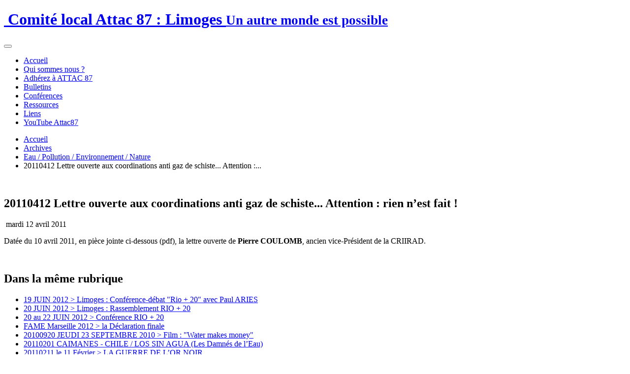

--- FILE ---
content_type: text/html; charset=utf-8
request_url: https://87.site.attac.org/spip.php?article319
body_size: 5519
content:
<!DOCTYPE HTML>
<html class="page_article ltr fr no-js" lang="fr" dir="ltr">
	<head>
		<script type='text/javascript'>/*<![CDATA[*/(function(H){H.className=H.className.replace(/\bno-js\b/,'js')})(document.documentElement);/*]]>*/</script>
		
		<meta http-equiv="Content-Type" content="text/html; charset=utf-8" />

		<title>20110412 Lettre ouverte aux coordinations anti gaz de schiste... Attention : rien n'est fait ! - Comité local Attac 87 : Limoges</title>
<meta name="description" content=" Dat&#233;e du 10 avril 2011, en pi&#232;ce jointe ci-dessous (pdf), la lettre ouverte de Pierre COULOMB, ancien vice-Pr&#233;sident de la CRIIRAD. " />
<link rel="canonical" href="https://87.site.attac.org/spip.php?article319" />


<link rel="icon" type="image/x-icon" href="https://87.site.attac.org/plugins/plugins_claps/claps/v1.2.4/favicon.ico" />
<link rel="shortcut icon" type="image/x-icon" href="https://87.site.attac.org/plugins/plugins_claps/claps/v1.2.4/favicon.ico" /><meta http-equiv="Content-Type" content="text/html; charset=utf-8" />


<meta name="generator" content="SPIP 4.2.16 GIT [3.2: a590a9e0]" />

<script type="text/javascript">
var error_on_ajaxform='Oups. Une erreur inattendue a empêché de soumettre le formulaire. Vous pouvez essayer à nouveau.';
</script>

<link rel="alternate" type="application/rss+xml" title="Syndiquer tout le site" href="spip.php?page=backend" />
<meta name="viewport" content="width=device-width, initial-scale=1.0">

<link rel="stylesheet" href="local/cache-prefixer/font-prefixer-0333003.css?1766837022" type="text/css" />
<link rel="stylesheet" href="local/cache-prefixer/bootstrap-cssify-6123020-prefixer-72d1cb7.css?1727842474" type="text/css" />
<link rel="stylesheet" href="plugins/auto/plugins_claps-master/zcore/v3.0.5/css/icons.css?1715850258" type="text/css" />
<link rel="stylesheet" href="plugins/auto/plugins_claps-master/bootstrap4/v4.6.1.2/bootstrap2spip/css/box.css?1715850257" type="text/css" />
<link rel="stylesheet" href="plugins/auto/plugins_claps-master/bootstrap4/v4.6.1.2/bootstrap2spip/css/box_skins.css?1715850257" type="text/css" />

<link rel="stylesheet" href="plugins/auto/plugins_claps-master/bootstrap4/v4.6.1.2/bootstrap2spip/css/spip.css?1715850257" type="text/css" />
<link rel="stylesheet" href="local/cache-scss/spip.comment-cssify-ec0e7fa.css?1727842475" type="text/css" />
<link rel="stylesheet" href="local/cache-scss/spip.list-cssify-516f30d.css?1727842475" type="text/css" />
<link rel="stylesheet" href="plugins/auto/plugins_claps-master/spipr_dist/v2.2.12/css/spip.petition.css?1715850258" type="text/css" />

<link rel="stylesheet" href="local/cache-scss/spip.admin-cssify-46f2f85.css?1727842475" type="text/css" />


<script type='text/javascript'>var var_zajax_content='content';</script><script>
var mediabox_settings={"auto_detect":true,"ns":"box","tt_img":true,"sel_g":"#documents_portfolio a[type='image\/jpeg'],#documents_portfolio a[type='image\/png'],#documents_portfolio a[type='image\/gif']","sel_c":".mediabox","str_ssStart":"Diaporama","str_ssStop":"Arr\u00eater","str_cur":"{current}\/{total}","str_prev":"Pr\u00e9c\u00e9dent","str_next":"Suivant","str_close":"Fermer","str_loading":"Chargement\u2026","str_petc":"Taper \u2019Echap\u2019 pour fermer","str_dialTitDef":"Boite de dialogue","str_dialTitMed":"Affichage d\u2019un media","splash_url":"","lity":{"skin":"_simple-dark","maxWidth":"90%","maxHeight":"90%","minWidth":"400px","minHeight":"","slideshow_speed":"2500","opacite":"0.9","defaultCaptionState":"expanded"}};
</script>
<!-- insert_head_css -->
<link rel="stylesheet" href="plugins-dist/mediabox/lib/lity/lity.css?1725287239" type="text/css" media="all" />
<link rel="stylesheet" href="plugins-dist/mediabox/lity/css/lity.mediabox.css?1725287239" type="text/css" media="all" />
<link rel="stylesheet" href="plugins-dist/mediabox/lity/skins/_simple-dark/lity.css?1725287239" type="text/css" media="all" /><link rel='stylesheet' type='text/css' media='all' href='plugins-dist/porte_plume/css/barre_outils.css?1725287239' />
<link rel='stylesheet' type='text/css' media='all' href='local/cache-css/cssdyn-css_barre_outils_icones_css-1221514d.css?1715850339' />
<link rel="stylesheet" type="text/css" href="plugins/auto/plugins_claps-master/agenda/v5.0.2/css/spip.agenda.css" /><link rel='stylesheet' type='text/css' media='all' href='plugins/auto/plugins_claps-master/jquery_ui/v1.15.2/css/ui/jquery-ui.css' />


<link rel="stylesheet" href="local/cache-prefixer/spipr_dist-cssify-b3b4613-prefixer-d10d20b.css?1727842476" type="text/css" />



<link rel="stylesheet" href="local/cache-prefixer/theme-cssify-a30093c-prefixer-323df62.css?1727842476" type="text/css" />











<script src="prive/javascript/jquery.js?1725287240" type="text/javascript"></script>

<script src="prive/javascript/jquery.form.js?1725287240" type="text/javascript"></script>

<script src="prive/javascript/jquery.autosave.js?1725287240" type="text/javascript"></script>

<script src="prive/javascript/jquery.placeholder-label.js?1725287240" type="text/javascript"></script>

<script src="prive/javascript/ajaxCallback.js?1725287240" type="text/javascript"></script>

<script src="prive/javascript/js.cookie.js?1725287240" type="text/javascript"></script>

<script src="plugins/auto/plugins_claps-master/jquery_ui/v1.15.2/prive/javascript/ui/jquery-ui.js?1715850257" type="text/javascript"></script>
<!-- insert_head -->
<script src="plugins-dist/mediabox/lib/lity/lity.js?1725287239" type="text/javascript"></script>
<script src="plugins-dist/mediabox/lity/js/lity.mediabox.js?1725287239" type="text/javascript"></script>
<script src="plugins-dist/mediabox/javascript/spip.mediabox.js?1725287239" type="text/javascript"></script><script type='text/javascript' src='plugins-dist/porte_plume/javascript/jquery.markitup_pour_spip.js?1725287239'></script>
<script type='text/javascript' src='plugins-dist/porte_plume/javascript/jquery.previsu_spip.js?1725287239'></script>
<script type='text/javascript' src='local/cache-js/jsdyn-javascript_porte_plume_start_js-6f7bf015.js?1715850340'></script>

<script type="text/javascript" src="plugins/auto/plugins_claps-master/bootstrap4/v4.6.1.2/bootstrap/js/bootstrap-util.js?1715850257"></script>
<script type="text/javascript" src="plugins/auto/plugins_claps-master/bootstrap4/v4.6.1.2/bootstrap/js/bootstrap-collapse.js?1715850257"></script>
<script type="text/javascript" src="plugins/auto/plugins_claps-master/bootstrap4/v4.6.1.2/bootstrap/js/bootstrap-dropdown.js?1715850257"></script>
<script type="text/javascript" src="plugins/auto/plugins_claps-master/bootstrap4/v4.6.1.2/bootstrap2spip/js/menu.dropdown.js?1715850257"></script>	<!-- Plugin Métas + -->
<!-- Dublin Core -->
<link rel="schema.DC" href="https://purl.org/dc/elements/1.1/" />
<link rel="schema.DCTERMS" href="https://purl.org/dc/terms/" />
<meta name="DC.Format" content="text/html" />
<meta name="DC.Type" content="Text" />
<meta name="DC.Language" content="fr" />
<meta name="DC.Title" lang="fr" content="20110412 Lettre ouverte aux coordinations anti gaz de schiste... Attention : rien n&#039;est fait ! &#8211; Comit&#233; local Attac 87 : Limoges" />
<meta name="DC.Description.Abstract" lang="fr" content="Dat&#233;e du 10 avril 2011, en pi&#232;ce jointe ci-dessous (pdf), la lettre ouverte de Pierre COULOMB, ancien vice-Pr&#233;sident de la CRIIRAD." />
<meta name="DC.Date" content="2026-01-19" />
<meta name="DC.Date.Modified" content="2024-05-16" />
<meta name="DC.Identifier" content="https://87.site.attac.org/spip.php?article319" />
<meta name="DC.Publisher" content="Comit&#233; local Attac 87 : Limoges" />
<meta name="DC.Source" content="https://87.site.attac.org" />

<meta name="DC.Creator" content="Comit&#233; local Attac 87 : Limoges" />





<!-- Open Graph -->
 
<meta property="og:rich_attachment" content="true" />

<meta property="og:site_name" content="Comit&#233; local Attac 87 : Limoges" />
<meta property="og:type" content="article" />
<meta property="og:title" content="20110412 Lettre ouverte aux coordinations anti gaz de schiste... Attention : rien n&#039;est fait ! &#8211; Comit&#233; local Attac 87 : Limoges" />
<meta property="og:locale" content="fr_FR" />
<meta property="og:url" content="https://87.site.attac.org/spip.php?article319" />
<meta property="og:description" content="Dat&#233;e du 10 avril 2011, en pi&#232;ce jointe ci-dessous (pdf), la lettre ouverte de Pierre COULOMB, ancien vice-Pr&#233;sident de la CRIIRAD." />

 

<meta property="og:image" content="https://87.site.attac.org/local/cache-vignettes/L114xH60/639d31b5a40585fbfd262398341d0a-3e8b4.png" />
<meta property="og:image:width" content="114" />
<meta property="og:image:height" content="60" />
<meta property="og:image:type" content="image/png" />



<meta property="article:published_time" content="2026-01-19" />
<meta property="article:modified_time" content="2024-05-16" />

<meta property="article:author" content="Comit&#233; local Attac 87 : Limoges" />








<!-- Twitter Card -->
<meta name="twitter:card" content="summary_large_image" />
<meta name="twitter:title" content="20110412 Lettre ouverte aux coordinations anti gaz de schiste... Attention : rien n&#039;est fait ! &#8211; Comit&#233; local Attac 87 : Limoges" />
<meta name="twitter:description" content="Dat&#233;e du 10 avril 2011, en pi&#232;ce jointe ci-dessous (pdf), la lettre ouverte de Pierre COULOMB, ancien vice-Pr&#233;sident de la CRIIRAD." />
<meta name="twitter:dnt" content="on" />
<meta name="twitter:url" content="https://87.site.attac.org/spip.php?article319" />

<meta name="twitter:image" content="https://87.site.attac.org/local/cache-vignettes/L120xH60/defad600289cb3f61ec1bd574f455a-8c2ca.png?1716010668" />
</head>
	<body>
	<div class="page">
		<div class="container">
			<div class="header" id="header">
				<div class="row justify-content-between">
<header class="accueil clearfix col-sm-9 col-lg-8">
	 <a rel="start home" href="https://87.site.attac.org/" title="Accueil"
	><h1 id="logo_site_spip"><img
	src="local/cache-vignettes/L96xH100/siteon0-31ec5.jpg?1715850340" class='spip_logo' width='96' height='100'
	alt="" /> Comité local Attac 87&nbsp;: Limoges
	<small id="slogan_site_spip">Un autre monde est possible</small>
	</h1> </a>
</header>
<div class="menu-lang col-sm-3">

</div>
</div>			</div>
			<div class="navbar navbar-expand-md navbar-dark bg-dark" id="nav">
				<button class="navbar-toggler collapsed" type="button" data-toggle="collapse" data-target="#navbar-95c0" aria-controls="navbar-95c0" aria-expanded="false" aria-label="Toggle navigation"><span class="navbar-toggler-icon"></span></button>
<div class="collapse navbar-collapse nav-collapse-main" id="navbar-95c0"><div class="menu-conteneur navbar-inner">
    <ul class="menu-liste menu-items  navbar-nav nav" data-depth="0">
		<li class="menu-entree nav-item item menu-items__item menu-items__item_accueil">
		<a href="https://87.site.attac.org" class="menu-items__lien nav-link">Accueil</a> 
		</li>
		<li class="menu-entree nav-item item menu-items__item menu-items__item_objet menu-items__item_rubrique">
		<a href="spip.php?rubrique126" class="menu-items__lien nav-link">Qui sommes nous&nbsp;?</a> 
		</li>
		<li class="menu-entree nav-item item menu-items__item menu-items__item_objet menu-items__item_rubrique">
		<a href="spip.php?rubrique27" class="menu-items__lien nav-link"> Adhérez à ATTAC 87</a> 
		</li>
		<li class="menu-entree nav-item item menu-items__item menu-items__item_objet menu-items__item_rubrique">
		<a href="spip.php?rubrique7" class="menu-items__lien nav-link">Bulletins</a> 
		</li>
		<li class="menu-entree nav-item item menu-items__item menu-items__item_objet menu-items__item_rubrique">
		<a href="spip.php?rubrique122" class="menu-items__lien nav-link">Conférences</a> 
		</li>
		<li class="menu-entree nav-item item menu-items__item menu-items__item_objet menu-items__item_rubrique">
		<a href="spip.php?rubrique125" class="menu-items__lien nav-link">Ressources</a> 
		</li>
		<li class="menu-entree nav-item item menu-items__item menu-items__item_objet menu-items__item_rubrique">
		<a href="spip.php?rubrique4" class="menu-items__lien nav-link">Liens</a> 
		</li>
		<li class="menu-entree nav-item item menu-items__item menu-items__item_lien">
		<a href="https://www.youtube.com/channel/UCcZ2IBWZzwughVnRgmFKwRg/featured" class="menu-items__lien nav-link">YouTube Attac87</a> 
		</li>
		
	</ul></div></div>
			</div>

			<div class="row justify-content-between">
				<div class="content col-md-9 col-lg-8" id="content">
					<nav class="nav-breadcrumb" aria-label="Breadcrumb">
						<ul class="breadcrumb">
	 
	
	
	 
	
	
	 
	<li class="breadcrumb-item"><a href="https://87.site.attac.org/">Accueil</a></li>


<li class="breadcrumb-item"><a href="spip.php?rubrique6">Archives</a></li>

<li class="breadcrumb-item"><a href="spip.php?rubrique8">Eau / Pollution / Environnement / Nature</a></li>


<li class="breadcrumb-item active"><span class="on active">20110412 Lettre ouverte aux coordinations anti gaz de schiste... Attention :...</span></li>
</ul>					</nav>
					<article>
	 <header class="cartouche">
	<img
	src="local/cache-vignettes/L200xH60/arton319-6e7d9.png?1716010668" class='spip_logo' width='200' height='60'
	alt="" />
	
	<h1><span class="">20110412 Lettre ouverte aux coordinations anti gaz de schiste... Attention&nbsp;: rien n&#8217;est fait&nbsp;!</span></h1>
	
	<p class="publication"><time pubdate="pubdate" datetime="2011-04-12T11:57:16Z"><i class="icon icon-calendar bi-icon"><svg role="img" width="0" height="0"><use xlink:href="plugins/auto/plugins_claps-master/bootstrap4/v4.6.1.2/bootstrap2spip/img/bi-min-symbols.svg?1715850257#bi-calendar"></use></svg></i> mardi 12 avril 2011</time></p>
	
	<div class="postmeta">
		
	
	

	
</div>
</header>
	<div class="main">
		
		<div class="texte surlignable"><p>Datée du 10 avril 2011, en pièce jointe ci-dessous (pdf), la lettre ouverte de <strong>Pierre COULOMB</strong>, ancien vice-Président de la CRIIRAD.</p>
<div class='spip_document_154 spip_document spip_documents spip_document_file spip_documents_center spip_document_center'>
<figure class="spip_doc_inner">
<a href="IMG/pdf/20110410_Lettre_ouverte_aux_coordinations_anti_gaz_de_schiste.pdf"
	class=" spip_doc_lien" title='PDF - 47.6 kio'
	type="application/pdf"><img src='local/cache-vignettes/L64xH64/pdf-b8aed.svg?1725288737' width='64' height='64' alt='' /></a>
</figure>
</div></div>

		
	</div>

	<footer>
		
		
	</footer>

	<aside>
		
		

		

		
		<div class="comments">
	<a href="#comments" id="comments"></a> 
	<a href="#forum" id="forum"></a> 
	</div>	</aside>

</article>				</div>
				<div class="aside secondary col-md-3" id="aside">
										<div class="noisette noisette_articles_meme_rubrique">
	<div class='ajaxbloc' data-ajax-env='bCDkvljuR0ELY7yiH8wpa385pukuRJQgdhIdaZyP/IdUVULCO9KZ2Xaiz01UEXXcfmgb4+OZDYWfMAyCAZkA0txskHXEiv7EO4VLppXkPGjp/fmAr+FecO/MNuqVcdMI8wcyStonxLylUXB5JN7eAM5dWg5YqYlGKTWq3QJxwpDkV9nzzF1A4MDv86/x2Pd5RrxAoAi4ONCLf0RPlF/n8Q/I+BEoMd4UrRzc++aWE3agSJVPjiF2B8mlqx66U0bDHzqCS4vZOwjw3CZreNELJLkWKU7yxKfUxRMUyi+pDR430ggfA1mF8bAS4pk6lyTPbn4eyVguvMRmip4oQDi/df3QRhDEQXXMBpwBGjXU9sahfkrF4lGUGsfAGsZf1717KZD3zQbXMIBzCqj8' data-origin="spip.php?article319">
<h2 class="intitule">Dans la même rubrique</h2>



	
	<a id='pagination_article_rubrique_numerotes' class='pagination_ancre'></a>
	<div class="liste">
		<ul class="list-group">
			
			<li class="list-group-item">
                <a href="spip.php?article878">19 JUIN 2012 > Limoges&nbsp;: Conférence-débat "Rio + 20" avec Paul ARIES</a>
			</li>
			
			<li class="list-group-item">
                <a href="spip.php?article879">20 JUIN 2012 > Limoges&nbsp;: Rassemblement RIO + 20</a>
			</li>
			
			<li class="list-group-item">
                <a href="spip.php?article174">20 au 22 JUIN 2012 > Conférence RIO + 20</a>
			</li>
			
			<li class="list-group-item">
                <a href="spip.php?article852">FAME Marseille 2012 > la Déclaration finale</a>
			</li>
			
			<li class="list-group-item">
                <a href="spip.php?article76">20100920  JEUDI 23 SEPTEMBRE 2010 > Film&nbsp;: "Water makes money"</a>
			</li>
			
			<li class="list-group-item">
                <a href="spip.php?article114">20110201 CAIMANES - CHILE / LOS SIN AGUA (Les Damnés de l&#8217;Eau)</a>
			</li>
			
			<li class="list-group-item">
                <a href="spip.php?article158">20110211 le 11 Février > LA GUERRE DE L&#8217;OR NOIR</a>
			</li>
			
			<li class="list-group-item">
                <a href="spip.php?article140">20110213  13 Février > Conférence "la grue cendrée en Limousin"</a>
			</li>
			
			<li class="list-group-item">
                <a href="spip.php?article152">20110215   15 Février > Projection-Débat&nbsp;: film-documentaire "SEVERN, la voix de nos enfants"</a>
			</li>
			
			<li class="list-group-item">
                <a href="spip.php?article176">20110215 15 Février > Conférence "le chanvre d&#8217;hier&nbsp;: une plante d&#8217;avenir"</a>
			</li>
			
		</ul>
		<div class="pagination pagination-sm"><ul><li class="page-item active"><span class="page-link on active">0</span></li><li class="page-item"><a href='spip.php?article319&amp;debut_article_rubrique_numerotes=10#pagination_article_rubrique_numerotes' class='page-link lien_pagination' rel='nofollow'>10</a></li><li class="page-item"><a href='spip.php?article319&amp;debut_article_rubrique_numerotes=20#pagination_article_rubrique_numerotes' class='page-link lien_pagination' rel='nofollow'>20</a></li><li class="page-item"><a href='spip.php?article319&amp;debut_article_rubrique_numerotes=30#pagination_article_rubrique_numerotes' class='page-link lien_pagination' rel='nofollow'>30</a></li><li

	class="page-item tbc disabled"><span class="page-link">...</span></li><li class="page-item"><a
	href='spip.php?article319&amp;debut_article_rubrique_numerotes=160#pagination_article_rubrique_numerotes'
	class='page-link lien_pagination'
	title='17'
	rel='nofollow'><i class="icon icon-end bi-icon"><svg role="img" width="0" height="0" aria-labelledby="icon-title-0688"><title id="icon-title-0688">17</title><use xlink:href="plugins/auto/plugins_claps-master/bootstrap4/v4.6.1.2/bootstrap2spip/img/bi-min-symbols.svg?1715850257#bi-skip-end"></use></svg></i> </a></li>
	</ul></div>
	</div>
	


</div><!--ajaxbloc-->
</div>				</div>
			</div>

			<div class="footer" id="footer">
				<nav class="menu navbar navbar-expand justify-content-center mb-4">
    
    <ul class="menu-liste menu-items  navbar-nav nav" data-depth="0">
		<li class="menu-entree item menu-items__item menu-items__item_lien">
		<a href="https://www.facebook.com/attac87" class="menu-items__lien">Facebook ATTAC87</a> 
		</li>
		<li class="menu-entree item menu-items__item menu-items__item_lien">
		<a href="https://vie-interne.attac.org" class="menu-items__lien">Vie-Interne</a> 
		</li>
		<li class="menu-entree item menu-items__item menu-items__item_lien">
		<a href="https://france.attac.org/attac/comites-locaux/" class="menu-items__lien">Comités Locaux</a> 
		</li>
		<li class="menu-entree item menu-items__item menu-items__item_lien">
		<a href="https://france.attac.org/attac/notre-organisation/" class="menu-items__lien">L&#8217;organisation</a> 
		</li>
		<li class="menu-entree item menu-items__item menu-items__item_lien">
		<a href="https://entraide.attac.org" class="menu-items__lien">Forum</a> 
		</li>
		<li class="menu-entree item menu-items__item menu-items__item_objet menu-items__item_rubrique on active">
		<a href="spip.php?rubrique6" class="menu-items__lien">Archives</a> 
		</li>
		
	</ul>
</nav>

<div class="d-flex justify-content-between">
    <div class="colophon"><p>Un site sous <a href="https://spip.net" class="spip_out" rel="external">Spip</a> <a href="https://code.globenet.org/gn/sitesetagerises" class="spip_out" rel="external">Claps</a>, une distribution d&#8217;Attac France fièrement hébergée par <a href="https://globenet.org" class="spip_out" rel="external">Globenet</a></p></div>
    <a class="btn btn-link" href="https://87.site.attac.org/ecrire/">Espace privé</a>
</div>			</div>
		</div>
	</div>
</body></html>
